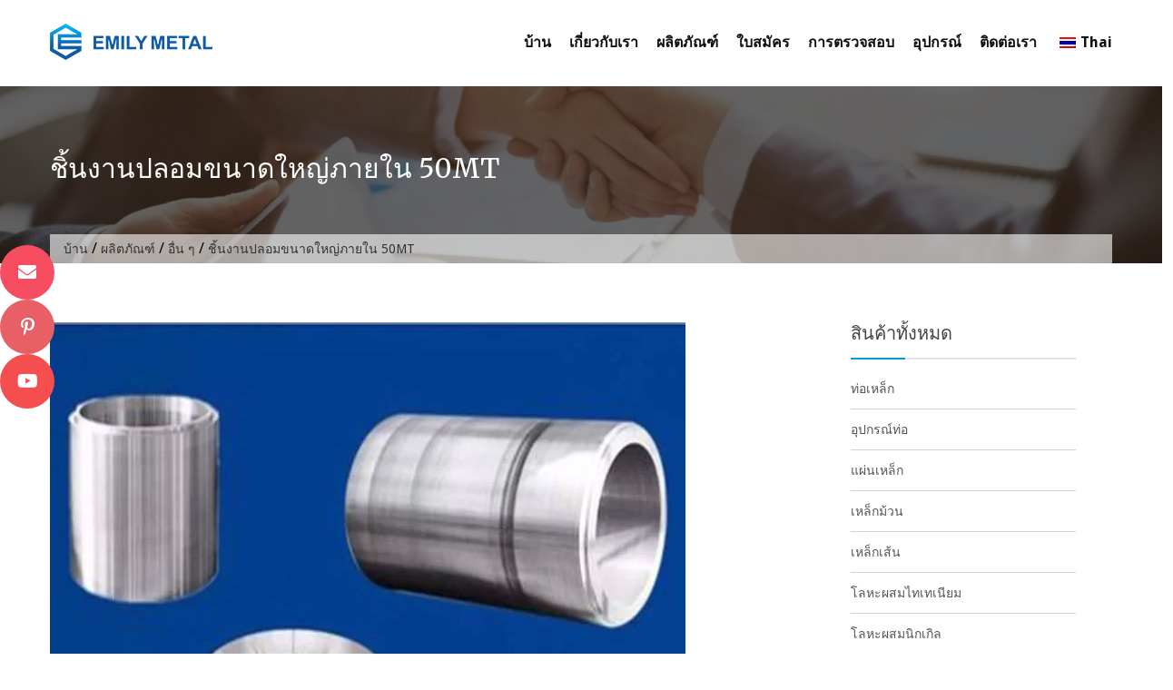

--- FILE ---
content_type: text/html; charset=UTF-8
request_url: https://th.emilymetal.com/forging-piece.html
body_size: 11272
content:
<!DOCTYPE html><html lang="th" prefix="og: http://ogp.me/ns#"><head><meta charset="UTF-8"><meta name="viewport" content="width=device-width, initial-scale=1"><link media="all" href="https://th.emilymetal.com/wp-content/cache/autoptimize/css/autoptimize_ae92ba060795ccd48dce3ef2e81bfdbf.css" rel="stylesheet" /><title>ชิ้นงานตีเกลียวขนาดใหญ่ภายใน 50MT - Emilymetal.com</title><link rel="stylesheet" href="https://fonts.googleapis.com/css?family=Merriweather%20Sans%3A300%2C300i%2C400%2C400i%2C700%2C700i%2C800%2C800i%7CDroid%20Sans%3A400%2C700%7CMerriweather%3A300%2C300i%2C400%2C400i%2C700%2C700i%7CPoppins%3A400%2C500%2C600%2C700&#038;display=swap" /><link rel="canonical" href="https://th.emilymetal.com/forging-piece.html" /><meta property="og:locale" content="th_TH" /><meta property="og:type" content="article" /><meta property="og:title" content="ชิ้นงานตีเกลียวขนาดใหญ่ภายใน 50MT - Emilymetal.com" /><meta property="og:description" content="ชิ้นงานตีขึ้นรูปขนาดใหญ่กำลังปลอมแปลงอะไร? การตีเป็นกระบวนการให้ความร้อนการเปลี่ยนรูปและการตกแต่งชิ้นส่วนของโลหะ การตีขึ้นรูปทำโดยการบังคับวัสดุให้เป็นรูปทรงที่กำหนดเองไม่ว่าจะด้วยแรงกระทุ้งที่ตกลงมาบนทั่งหรือโดยการกดดายที่ล้อมรอบชิ้นส่วนโลหะและบีบขึ้นรูปชิ้นส่วน ครบกำหนด…" /><meta property="og:url" content="https://th.emilymetal.com/forging-piece.html" /><meta property="og:site_name" content="Emilymetal.com" /><meta property="article:tag" content="304 Stainless Steel Flanges" /><meta property="article:tag" content="Stainless Pipe Flanges" /><meta property="article:section" content="Others" /><meta property="article:published_time" content="2020-11-16T08:36:17+00:00" /><meta property="article:modified_time" content="2020-12-30T02:28:51+00:00" /><meta property="og:updated_time" content="2020-12-30T02:28:51+00:00" /><meta property="og:image" content="https://th.emilymetal.com/wp-content/uploads/forged-ss-tube.jpg" /><meta property="og:image:secure_url" content="https://th.emilymetal.com/wp-content/uploads/forged-ss-tube.jpg" /><meta property="og:image:width" content="700" /><meta property="og:image:height" content="500" /><meta name="twitter:card" content="summary_large_image" /><meta name="twitter:description" content="ชิ้นงานตีขึ้นรูปขนาดใหญ่กำลังปลอมแปลงอะไร? การตีเป็นกระบวนการให้ความร้อนการเปลี่ยนรูปและการตกแต่งชิ้นส่วนของโลหะ การตีขึ้นรูปทำโดยการบังคับวัสดุให้เป็นรูปทรงที่กำหนดเองไม่ว่าจะด้วยแรงกระทุ้งที่ตกลงมาบนทั่งหรือโดยการกดดายที่ล้อมรอบชิ้นส่วนโลหะและบีบขึ้นรูปชิ้นส่วน ครบกำหนด […]" /><meta name="twitter:title" content="ชิ้นงานตีเกลียวขนาดใหญ่ภายใน 50MT - Emilymetal.com" /><meta name="twitter:image" content="https://th.emilymetal.com/wp-content/uploads/forged-ss-tube.jpg" /> <script type='application/ld+json'>{"@context":"http:\/\/schema.org","@type":"WebSite","@id":"#website","url":"https:\/\/th.emilymetal.com\/","name":"Emilymetal.com","potentialAction":{"@type":"SearchAction","target":"https:\/\/th.emilymetal.com\/?s={search_term_string}","query-input":"required name=search_term_string"}}</script> <link rel='dns-prefetch' href='//www.emilymetal.com' /><link rel='dns-prefetch' href='//fonts.googleapis.com' /> <script type="8a58616650d7a2ef58624b5e-text/javascript" src='https://th.emilymetal.com/wp-includes/js/jquery/jquery.js'></script> <script type="8a58616650d7a2ef58624b5e-text/javascript">window._wp_rp_static_base_url = 'https://wprp.zemanta.com/static/';
	window._wp_rp_wp_ajax_url = "https://th.emilymetal.com/wp-admin/admin-ajax.php";
	window._wp_rp_plugin_version = '3.6.4';
	window._wp_rp_post_id = '567';
	window._wp_rp_num_rel_posts = '10';
	window._wp_rp_thumbnails = true;
	window._wp_rp_post_title = 'Large+Scale+Forging+Piece+within+50MT';
	window._wp_rp_post_tags = ['304+stainless+steel+flanges', 'stainless+pipe+flanges', 'others', 'metalwork', 'anvil', 'piec', 'grain', 'contour', 'machin', 'weld', 'forg', 'natur', 'metal', 'finish', 'unit', 'automot', 'heat', 'industri'];
	window._wp_rp_promoted_content = true;</script> <link rel="alternate" hreflang="en-US" href="https://www.emilymetal.com/forging-piece.html"/><link rel="alternate" hreflang="fr-FR" href="https://fr.emilymetal.com/forging-piece.html"/><link rel="alternate" hreflang="af" href="https://af.emilymetal.com/forging-piece.html"/><link rel="alternate" hreflang="sq" href="https://sq.emilymetal.com/forging-piece.html"/><link rel="alternate" hreflang="ar" href="https://ar.emilymetal.com/forging-piece.html"/><link rel="alternate" hreflang="hy" href="https://hy.emilymetal.com/forging-piece.html"/><link rel="alternate" hreflang="az" href="https://az.emilymetal.com/forging-piece.html"/><link rel="alternate" hreflang="eu" href="https://eu.emilymetal.com/forging-piece.html"/><link rel="alternate" hreflang="bn-BD" href="https://bn.emilymetal.com/forging-piece.html"/><link rel="alternate" hreflang="bs-BA" href="https://bs.emilymetal.com/forging-piece.html"/><link rel="alternate" hreflang="bg-BG" href="https://bg.emilymetal.com/forging-piece.html"/><link rel="alternate" hreflang="ca" href="https://ca.emilymetal.com/forging-piece.html"/><link rel="alternate" hreflang="ceb" href="https://ceb.emilymetal.com/forging-piece.html"/><link rel="alternate" hreflang="zh-TW" href="https://tw.emilymetal.com/forging-piece.html"/><link rel="alternate" hreflang="zh-CN" href="https://cn.emilymetal.com/forging-piece.html"/><link rel="alternate" hreflang="hr" href="https://hr.emilymetal.com/forging-piece.html"/><link rel="alternate" hreflang="cs-CZ" href="https://cs.emilymetal.com/forging-piece.html"/><link rel="alternate" hreflang="da-DK" href="https://da.emilymetal.com/forging-piece.html"/><link rel="alternate" hreflang="nl-NL" href="https://nl.emilymetal.com/forging-piece.html"/><link rel="alternate" hreflang="eo" href="https://eo.emilymetal.com/forging-piece.html"/><link rel="alternate" hreflang="et" href="https://et.emilymetal.com/forging-piece.html"/><link rel="alternate" hreflang="fi" href="https://fi.emilymetal.com/forging-piece.html"/><link rel="alternate" hreflang="gl-ES" href="https://gl.emilymetal.com/forging-piece.html"/><link rel="alternate" hreflang="ka-GE" href="https://ka.emilymetal.com/forging-piece.html"/><link rel="alternate" hreflang="de-DE" href="https://de.emilymetal.com/forging-piece.html"/><link rel="alternate" hreflang="el" href="https://el.emilymetal.com/forging-piece.html"/><link rel="alternate" hreflang="he-IL" href="https://he.emilymetal.com/forging-piece.html"/><link rel="alternate" hreflang="hi-IN" href="https://hi.emilymetal.com/forging-piece.html"/><link rel="alternate" hreflang="hu-HU" href="https://hu.emilymetal.com/forging-piece.html"/><link rel="alternate" hreflang="id-ID" href="https://id.emilymetal.com/forging-piece.html"/><link rel="alternate" hreflang="it-IT" href="https://it.emilymetal.com/forging-piece.html"/><link rel="alternate" hreflang="ja" href="https://ja.emilymetal.com/forging-piece.html"/><link rel="alternate" hreflang="jv-ID" href="https://jv.emilymetal.com/forging-piece.html"/><link rel="alternate" hreflang="kk" href="https://kk.emilymetal.com/forging-piece.html"/><link rel="alternate" hreflang="km" href="https://km.emilymetal.com/forging-piece.html"/><link rel="alternate" hreflang="ko-KR" href="https://ko.emilymetal.com/forging-piece.html"/><link rel="alternate" hreflang="ckb" href="https://ku.emilymetal.com/forging-piece.html"/><link rel="alternate" hreflang="lo" href="https://lo.emilymetal.com/forging-piece.html"/><link rel="alternate" hreflang="lv" href="https://lv.emilymetal.com/forging-piece.html"/><link rel="alternate" hreflang="lt-LT" href="https://lt.emilymetal.com/forging-piece.html"/><link rel="alternate" hreflang="mk-MK" href="https://mk.emilymetal.com/forging-piece.html"/><link rel="alternate" hreflang="ms-MY" href="https://ms.emilymetal.com/forging-piece.html"/><link rel="alternate" hreflang="ml-IN" href="https://ml.emilymetal.com/forging-piece.html"/><link rel="alternate" hreflang="mr" href="https://mr.emilymetal.com/forging-piece.html"/><link rel="alternate" hreflang="mn" href="https://mn.emilymetal.com/forging-piece.html"/><link rel="alternate" hreflang="ne-NP" href="https://ne.emilymetal.com/forging-piece.html"/><link rel="alternate" hreflang="nn-NO" href="https://no.emilymetal.com/forging-piece.html"/><link rel="alternate" hreflang="ps" href="https://ps.emilymetal.com/forging-piece.html"/><link rel="alternate" hreflang="fa-IR" href="https://fa.emilymetal.com/forging-piece.html"/><link rel="alternate" hreflang="pl-PL" href="https://pl.emilymetal.com/forging-piece.html"/><link rel="alternate" hreflang="pt-PT" href="https://pt.emilymetal.com/forging-piece.html"/><link rel="alternate" hreflang="pa-IN" href="https://pa.emilymetal.com/forging-piece.html"/><link rel="alternate" hreflang="ro-RO" href="https://ro.emilymetal.com/forging-piece.html"/><link rel="alternate" hreflang="ru-RU" href="https://ru.emilymetal.com/forging-piece.html"/><link rel="alternate" hreflang="sr-RS" href="https://sr.emilymetal.com/forging-piece.html"/><link rel="alternate" hreflang="si-LK" href="https://si.emilymetal.com/forging-piece.html"/><link rel="alternate" hreflang="sk-SK" href="https://sk.emilymetal.com/forging-piece.html"/><link rel="alternate" hreflang="sl-SI" href="https://sl.emilymetal.com/forging-piece.html"/><link rel="alternate" hreflang="es-ES" href="https://es.emilymetal.com/forging-piece.html"/><link rel="alternate" hreflang="sv-SE" href="https://sv.emilymetal.com/forging-piece.html"/><link rel="alternate" hreflang="ta-IN" href="https://ta.emilymetal.com/forging-piece.html"/><link rel="alternate" hreflang="te" href="https://te.emilymetal.com/forging-piece.html"/><link rel="alternate" hreflang="th" href="https://th.emilymetal.com/forging-piece.html"/><link rel="alternate" hreflang="tr-TR" href="https://tr.emilymetal.com/forging-piece.html"/><link rel="alternate" hreflang="uk" href="https://uk.emilymetal.com/forging-piece.html"/><link rel="alternate" hreflang="ur" href="https://ur.emilymetal.com/forging-piece.html"/><link rel="alternate" hreflang="uz-UZ" href="https://uz.emilymetal.com/forging-piece.html"/><link rel="alternate" hreflang="vi" href="https://vi.emilymetal.com/forging-piece.html"/><link rel="alternate" hreflang="cy" href="https://cy.emilymetal.com/forging-piece.html"/><link rel="icon" href="https://th.emilymetal.com/wp-content/uploads/icon-75x75.png" sizes="32x32" /><link rel="icon" href="https://th.emilymetal.com/wp-content/uploads/icon-235x235.png" sizes="192x192" /><link rel="apple-touch-icon-precomposed" href="https://th.emilymetal.com/wp-content/uploads/icon-235x235.png" /><meta name="msapplication-TileImage" content="https://th.emilymetal.com/wp-content/uploads/icon.png" /><style>.cta_section{
            background: url('https://th.emilymetal.com/wp-content/uploads/Banner-01.jpg') no-repeat center fixed;
        }
                .main-navigation .current_page_item > a, 
        .main-navigation .current-menu-item > a, .main-navigation a:hover, 
        .main-navigation li:hover > a, .main-navigation li.focus > a, 
        .header-cart-search:hover .cart-fa-icon, a:focus, a:active, .member-social-profile a:hover, 
        .site-header .search-icon:hover, .blog_section .blogs-loop a:hover, 
        .woocommerce .star-rating, .woocommerce .star-rating::before, .item-wrap a.product-name h5:hover, 
        .item-wrap .price, .woocommerce ul.products li.product .price, 
        .site-footer .site-info a:hover, .bottom-footer a:hover, 
        .bottom-footer .widget_construction_lite_recent_post .recent-posts-content a:hover, 
        .woocommerce .product-rating, .woocommerce ul.products li.product .star-rating, .widget a:hover, 
        .woocommerce-info::before, .comment-author-date a:hover, .entry-title a:hover, 
        .comments-area .reply .comment-reply-link, .woocommerce.widget_shopping_cart ul.cart_list li a:hover, 
        .product-name a:hover, .product-name a:focus, .product-name a:active, .about-post-title a:hover, 
        .edit-link a:hover, .edit-link a:focus, .edit-link a:active, 
        .top-footer .social-icons .fa_link_wrap a:hover .fa_wrap,
        #construction-breadcrumb a, .portfolio_section .owl-controls .owl-nav .owl-prev:hover:before, .portfolio_section .owl-controls .owl-nav .owl-next:hover:before, .testimonial_section .top-quote:before, .testimonial_section .bottom-quote:before, a:hover, a:focus, a:active,
        .comments-area a:hover, .comments-area .comment-author .fn a:hover {
            color: #00a0d2;
        }
        .widget_aptf_widget .aptf-tweet-content .aptf-tweet-name, .site-footer .site-info a{
            color: #00a0d2 !important;
        }
        .woocommerce a.remove, .woocommerce.widget_shopping_cart ul.cart_list li a.remove{
            color: #00a0d2!important;
        }
        .cart-count, .woocommerce a.remove:hover, 
        .woocommerce.widget_shopping_cart ul.cart_list li a.remove:hover, 
        .site-header .ak-search input[type="submit"], .slider-content a:hover, 
        .section-sub-title h2::before, .about-button a:hover, .feature_section .posts-feature, 
        .member-name-designation-social .member-designation::after, .blog_section .blog-left .blog-date, 
        .item-wrap .add-to-cart-shop a:hover, .blog_section .blogs-loop .blog-title::after, 
        .title-cta::after, .cta-button a, 
        .test-psots-wrap .owl-controls .owl-dot:hover, .test-psots-wrap .owl-controls .owl-dot.active, 
        .bottom-footer .widget-title::after, 
        .mail-slider-header-wrap .owl-prev:hover, .mail-slider-header-wrap .owl-next:hover,
        .archive.woocommerce a.button, .woocommerce nav.woocommerce-pagination ul li a:hover, 
        .widget-title::after, .comments-area .comment-reply-title::after, 
        .comments-area .comments-title::after, .widget_tag_cloud .tagcloud a:hover, 
        .woocommerce-MyAccount-navigation ul li::before, 
        .woocommerce .cart .button, .woocommerce .cart input.button, 
        .woocommerce #payment #place_order, .woocommerce-page #payment #place_order, 
        .woocommerce input.button, article.post .entry-title::after, article.post a.read-more, 
        .nav-links .page-numbers.current, .nav-links a.page-numbers:hover, .navigation a, 
        .comments-area .reply .comment-reply-link:hover, .comments-area input[type="submit"], 
        .page-content .search-form input[type="submit"], 
        .woocommerce-cart .wc-proceed-to-checkout a.checkout-button:hover, 
        .contact-area .contact-form-post input[type="submit"], 
        .woocommerce a.button, .woocommerce a.added_to_cart,
        .calendar_wrap caption, .slider-content div span a {
            background-color: #00a0d2;
        }
        .woocommerce-MyAccount-navigation ul li{
            border-left: 3px solid #00a0d2;
        }
        .woocommerce-info {
            border-top-color: #00a0d2;
        }
        .navigation a{
            border: 2px solid #00a0d2;
        }
        .site-header .ak-search input[type="submit"], .slider-content a:hover, .about-button a:hover, 
        .cta-button a, .woocommerce nav.woocommerce-pagination ul li a:hover, 
        .nav-links .page-numbers.current, .nav-links a.page-numbers:hover, 
        .comments-area .reply .comment-reply-link:hover, .comments-area input[type="submit"], 
        .page-content .search-form input[type="submit"], 
        .woocommerce-cart .wc-proceed-to-checkout a.checkout-button:hover, 
        .contact-area .contact-form-post input[type="submit"], 
        .top-footer .social-icons .fa_link_wrap a:hover .fa_wrap, .slider-content div span a {
            border-color: #00a0d2;
        }</style><meta name="p:domain_verify" content="0f8467bd78209faa912a637ded000868"/>  <script async src="https://www.googletagmanager.com/gtag/js?id=G-JKH3615XYY" type="8a58616650d7a2ef58624b5e-text/javascript"></script> <script type="8a58616650d7a2ef58624b5e-text/javascript">window.dataLayer = window.dataLayer || [];
  function gtag(){dataLayer.push(arguments);}
  gtag('js', new Date());

  gtag('config', 'G-JKH3615XYY');</script> </head><body class="post-template-default single single-post postid-567 single-format-standard wp-custom-logo translatepress-th group-blog" dir="ltr"> <input type="hidden" id="ajax-url" url="https://th.emilymetal.com/wp-admin/admin-ajax.php" /><div id="page" class="site"> <a class="skip-link screen-reader-text" href="#content" data-no-translation="">ข้ามไปที่เนื้อหา</a><header id="masthead" class="site-header" role="banner"><div class="ak-container"><div class="site-branding"> <a href="https://th.emilymetal.com" class="custom-logo-link" rel="home"><img width="179" height="40" src="https://th.emilymetal.com/wp-content/uploads/Logo40.png" class="custom-logo" alt="โลโก้ 40" srcset="https://th.emilymetal.com/wp-content/uploads/Logo40.png 179w, https://th.emilymetal.com/wp-content/uploads/Logo40-175x40.png 175w" sizes="(max-width: 179px) 100vw, 179px" /></a></div><nav id="site-navigation" class="main-navigation" role="navigation"><div id="toggle" class=""><div class="one"></div><div class="two"></div><div class="three"></div></div><div class="primary-menu"><ul id="menu-nav" class="menu"><li id="menu-item-28" class="menu-item menu-item-type-post_type menu-item-object-page menu-item-home menu-item-28"><a href="https://th.emilymetal.com">บ้าน</a></li><li id="menu-item-111" class="menu-item menu-item-type-custom menu-item-object-custom menu-item-has-children menu-item-111"><a href="#">เกี่ยวกับเรา</a><ul class="sub-menu"><li id="menu-item-105" class="menu-item menu-item-type-post_type menu-item-object-post menu-item-105"><a href="https://th.emilymetal.com/company-profile.html">ประวัติ บริษัท</a></li><li id="menu-item-107" class="menu-item menu-item-type-post_type menu-item-object-post menu-item-107"><a href="https://th.emilymetal.com/corporate-culture.html">วัฒนธรรมองค์กร</a></li><li id="menu-item-104" class="menu-item menu-item-type-post_type menu-item-object-post menu-item-104"><a href="https://th.emilymetal.com/certificate.html">ใบรับรอง</a></li><li id="menu-item-110" class="menu-item menu-item-type-post_type menu-item-object-post menu-item-110"><a href="https://th.emilymetal.com/why-choose-us.html">ทำไมถึงเลือกพวกเรา</a></li></ul></li><li id="menu-item-112" class="menu-item menu-item-type-taxonomy menu-item-object-category current-post-ancestor menu-item-has-children menu-item-112"><a href="https://th.emilymetal.com/products">ผลิตภัณฑ์</a><ul class="sub-menu"><li id="menu-item-118" class="menu-item menu-item-type-taxonomy menu-item-object-category menu-item-118"><a href="https://th.emilymetal.com/products/steel-pipe">ท่อเหล็ก</a></li><li id="menu-item-114" class="menu-item menu-item-type-taxonomy menu-item-object-category menu-item-114"><a href="https://th.emilymetal.com/products/pipe-fittings">อุปกรณ์ท่อ</a></li><li id="menu-item-119" class="menu-item menu-item-type-taxonomy menu-item-object-category menu-item-119"><a href="https://th.emilymetal.com/products/steel-plate">แผ่นเหล็ก</a></li><li id="menu-item-117" class="menu-item menu-item-type-taxonomy menu-item-object-category menu-item-117"><a href="https://th.emilymetal.com/products/steel-coil">เหล็กม้วน</a></li><li id="menu-item-116" class="menu-item menu-item-type-taxonomy menu-item-object-category menu-item-116"><a href="https://th.emilymetal.com/products/steel-bar">เหล็กเส้น</a></li><li id="menu-item-3184" class="menu-item menu-item-type-taxonomy menu-item-object-category menu-item-3184"><a href="https://th.emilymetal.com/products/titanium-alloy">โลหะผสมไทเทเนียม</a></li><li id="menu-item-3183" class="menu-item menu-item-type-taxonomy menu-item-object-category menu-item-3183"><a href="https://th.emilymetal.com/products/nickel-alloy">โลหะผสมนิกเกิล</a></li><li id="menu-item-1232" class="menu-item menu-item-type-taxonomy menu-item-object-category menu-item-1232"><a href="https://th.emilymetal.com/products/aluminum-alloy">อลูมิเนียมอัลลอยด์</a></li></ul></li><li id="menu-item-103" class="menu-item menu-item-type-post_type menu-item-object-post menu-item-103"><a href="https://th.emilymetal.com/application.html">ใบสมัคร</a></li><li id="menu-item-109" class="menu-item menu-item-type-post_type menu-item-object-post menu-item-109"><a href="https://th.emilymetal.com/inspection.html">การตรวจสอบ</a></li><li id="menu-item-108" class="menu-item menu-item-type-post_type menu-item-object-post menu-item-108"><a href="https://th.emilymetal.com/equipment.html">อุปกรณ์</a></li><li id="menu-item-106" class="menu-item menu-item-type-post_type menu-item-object-post menu-item-106"><a href="https://th.emilymetal.com/contact-us.html">ติดต่อเรา</a></li><li id="menu-item-1279" class="trp-language-switcher-container menu-item menu-item-type-post_type menu-item-object-language_switcher menu-item-has-children menu-item-1279"><a href="https://www.emilymetal.com/forging-piece.html"><span data-no-translation><img class="trp-flag-image" src="https://th.emilymetal.com/wp-content/plugins/translatepress-multilingual/assets/images/flags/th.png" width="18" height="12" alt="th" title="Thai"><span class="trp-ls-language-name">Thai</span></span></a><ul class="sub-menu"><li id="menu-item-1357" class="trp-language-switcher-container menu-item menu-item-type-post_type menu-item-object-language_switcher menu-item-1357"><a href="https://www.emilymetal.com/forging-piece.html/"><span data-no-translation><img class="trp-flag-image" src="https://th.emilymetal.com/wp-content/plugins/translatepress-multilingual/assets/images/flags/en_US.png" width="18" height="12" alt="en_US" title="English"><span class="trp-ls-language-name">English</span></span></a></li><li id="menu-item-1348" class="trp-language-switcher-container menu-item menu-item-type-post_type menu-item-object-language_switcher menu-item-1348"><a href="https://www.emilymetal.com/es/forging-piece.html/"><span data-no-translation><img class="trp-flag-image" src="https://th.emilymetal.com/wp-content/plugins/translatepress-multilingual/assets/images/flags/es_ES.png" width="18" height="12" alt="es_ES" title="Spanish"><span class="trp-ls-language-name">Spanish</span></span></a></li><li id="menu-item-1280" class="trp-language-switcher-container menu-item menu-item-type-post_type menu-item-object-language_switcher menu-item-1280"><a href="https://www.emilymetal.com/fr/forging-piece.html/"><span data-no-translation><img class="trp-flag-image" src="https://th.emilymetal.com/wp-content/plugins/translatepress-multilingual/assets/images/flags/fr_FR.png" width="18" height="12" alt="fr_FR" title="French"><span class="trp-ls-language-name">French</span></span></a></li><li id="menu-item-1349" class="trp-language-switcher-container menu-item menu-item-type-post_type menu-item-object-language_switcher menu-item-1349"><a href="https://www.emilymetal.com/pt/forging-piece.html/"><span data-no-translation><img class="trp-flag-image" src="https://th.emilymetal.com/wp-content/plugins/translatepress-multilingual/assets/images/flags/pt_PT.png" width="18" height="12" alt="pt_PT" title="Portuguese"><span class="trp-ls-language-name">Portuguese</span></span></a></li><li id="menu-item-1350" class="trp-language-switcher-container menu-item menu-item-type-post_type menu-item-object-language_switcher menu-item-1350"><a href="https://www.emilymetal.com/de/forging-piece.html/"><span data-no-translation><img class="trp-flag-image" src="https://th.emilymetal.com/wp-content/plugins/translatepress-multilingual/assets/images/flags/de_DE.png" width="18" height="12" alt="de_DE" title="German"><span class="trp-ls-language-name">German</span></span></a></li><li id="menu-item-1351" class="trp-language-switcher-container menu-item menu-item-type-post_type menu-item-object-language_switcher menu-item-1351"><a href="https://www.emilymetal.com/tr/forging-piece.html/"><span data-no-translation><img class="trp-flag-image" src="https://th.emilymetal.com/wp-content/plugins/translatepress-multilingual/assets/images/flags/tr_TR.png" width="18" height="12" alt="tr_TR" title="Turkish"><span class="trp-ls-language-name">Turkish</span></span></a></li><li id="menu-item-1352" class="trp-language-switcher-container menu-item menu-item-type-post_type menu-item-object-language_switcher menu-item-1352"><a href="https://www.emilymetal.com/ru/forging-piece.html/"><span data-no-translation><img class="trp-flag-image" src="https://th.emilymetal.com/wp-content/plugins/translatepress-multilingual/assets/images/flags/ru_RU.png" width="18" height="12" alt="ru_RU" title="Russian"><span class="trp-ls-language-name">Russian</span></span></a></li><li id="menu-item-1353" class="trp-language-switcher-container menu-item menu-item-type-post_type menu-item-object-language_switcher menu-item-1353"><a href="https://www.emilymetal.com/ko/forging-piece.html/"><span data-no-translation><img class="trp-flag-image" src="https://th.emilymetal.com/wp-content/plugins/translatepress-multilingual/assets/images/flags/ko_KR.png" width="18" height="12" alt="ko_KR" title="Korean"><span class="trp-ls-language-name">Korean</span></span></a></li><li id="menu-item-1356" class="trp-language-switcher-container menu-item menu-item-type-post_type menu-item-object-language_switcher menu-item-1356"><a href="https://www.emilymetal.com/ar/forging-piece.html/"><span data-no-translation><img class="trp-flag-image" src="https://th.emilymetal.com/wp-content/plugins/translatepress-multilingual/assets/images/flags/ar.png" width="18" height="12" alt="ar" title="Arabic"><span class="trp-ls-language-name">Arabic</span></span></a></li><li id="menu-item-1355" class="trp-language-switcher-container menu-item menu-item-type-post_type menu-item-object-language_switcher menu-item-1355"><a href="https://www.emilymetal.com/vi/forging-piece.html/"><span data-no-translation><img class="trp-flag-image" src="https://th.emilymetal.com/wp-content/plugins/translatepress-multilingual/assets/images/flags/vi.png" width="18" height="12" alt="vi" title="Vietnamese"><span class="trp-ls-language-name">Vietnamese</span></span></a></li></ul></li></ul></div></nav></div></header><div id="content" class="site-content"><div class="header-banner-container"><div class="ak-container"><div class="page-title-wrap"><h1 class="page-title">ชิ้นงานปลอมขนาดใหญ่ภายใน 50MT</h1><div id="construction-breadcrumb"><a href="https://th.emilymetal.com" data-no-translation="">บ้าน</a> / <a href="https://th.emilymetal.com/products">ผลิตภัณฑ์</a> / <a href="https://th.emilymetal.com/products/others">อื่น ๆ</a> / <span class="current">ชิ้นงานปลอมขนาดใหญ่ภายใน 50MT</span></div></div></div></div><div class="ak-container"><div id="primary" class="content-area"><main id="main" class="site-main" role="main"><article id="post-567" class="post-567 post type-post status-publish format-standard has-post-thumbnail hentry category-others tag-304-stainless-steel-flanges tag-stainless-pipe-flanges"><header class="entry-header"> <img src="https://th.emilymetal.com/wp-content/uploads/forged-ss-tube.jpg" alt="ชิ้นงานปลอมขนาดใหญ่ภายใน 50MT" title="Large Scale Forging Piece within 50MT" /></header><div class="entry-content"><p><strong><span style="font-size: 18pt;">ชิ้นงานตีขึ้นรูปขนาดใหญ่</span></strong></p><p>การปลอมแปลงคืออะไร?<br /> การตีเป็นกระบวนการให้ความร้อนการเปลี่ยนรูปและการตกแต่งชิ้นส่วนของโลหะ การตีขึ้นรูปทำโดยการบังคับวัสดุให้เป็นรูปทรงที่กำหนดเองไม่ว่าจะด้วยแรงกระทุ้งที่ตกลงมาบนทั่งหรือโดยการกดดายที่ล้อมรอบชิ้นส่วนโลหะและบีบขึ้นรูปชิ้นส่วน เนื่องจากการปรับแนวของเม็ดโลหะเมื่อได้รับความร้อนและผิดรูปการตีขึ้นรูปสามารถทนต่อแรงกดสูงและรักษาความสมบูรณ์ของโครงสร้างภายใต้ความเค้น เมื่อผลิตขึ้นมาแล้วการตีขึ้นรูปมีการใช้งานที่หลากหลายในหลากหลายอุตสาหกรรมตั้งแต่รถบรรทุกหนักเวชภัณฑ์ชิ้นส่วนยานยนต์ไปจนถึงการบินและอวกาศ อุตสาหกรรมที่เราให้บริการสามารถพบได้ที่นี่</p><p>กระบวนการตีขึ้นรูปจะสร้างชิ้นส่วนที่แข็งแรงกว่าชิ้นส่วนที่ผลิตโดยกระบวนการโลหะอื่น ๆ การตีขึ้นรูปใช้ประโยชน์จากการไหลของเกรนตามธรรมชาติของโลหะสร้างการไหลของเกรนให้สอดคล้องกับรูปทรงของรูปทรงเรขาคณิตที่เป็นเอกลักษณ์ของแต่ละส่วน การไหลของเกรนนี้จะหายไปเมื่อตัดผ่านเกรนด้วยการตัดเฉือนและจะสูญเสียไปเมื่อหล่อชิ้นส่วน การตีขึ้นรูปเป็นชิ้นส่วนเดียวเมื่อเทียบกับหน่วยเชื่อมเนื่องจากคุณภาพของงานเชื่อมอาจทำซ้ำได้ยากโดยไม่ต้องมีการตรวจสอบเพิ่มเติม</p><p>การตีขึ้นรูปสามารถทำได้เกือบทุกรูปแบบซึ่งช่วยลดความจำเป็นในการเชื่อมต่อหลายชิ้น การลดรอยต่อสามารถปรับปรุงความแข็งแรงโดยรวมของหน่วยได้เนื่องจากการปลอมไม่จำเป็นต้องเชื่อมหรือยึดเข้าด้วยกัน</p><p>&nbsp;</p><p><strong>เพลา, บาร์เรล, ท่อ, ท่อ, แผ่น, บล็อก, โมดูล, ล้อ, เข็มฉีดยา, แหวน, บล็อกกระบอกสูบ, เบาะนั่ง, การตีขึ้นรูปภาชนะรับความดัน, การตีขึ้นรูปสแตนเลส, หน้าแปลนขนาดใหญ่และการตีขึ้นรูปอื่น</strong></p><p><strong>สามสิบปีของการตีขึ้นรูปการตีขึ้นรูปภายใน 50 ตันเป็นภาพวาด</strong></p><p><strong>ชุดวัสดุปลอม:</strong> เหล็กกล้าคาร์บอนโลหะผสมเหล็กกล้าไร้สนิมเหล็กกล้าแม่พิมพ์เหล็กกล้าเครื่องมือเหล็กสปริง ฯลฯ<br /> 1.4529 / 2205/2507 / F51 / F55 / F44 / F60 / 304L / S30408 / S30403 / 1.4307 / 316TI / 347 / C4 / 310S / 317L / 904L /<br /> 17-7PH / 329 / 15-5PH / 430F / 416/431 / S31803 / 1.4507 / 431S29 / SUS420J2 / 32168/31603</p><p>OD / ขนาดกว้าง: 100--6000 มม</p><p>ความหนา: สูงสุด 50--200 มม.</p><p>ความยาว: สูงสุด 5,000 มม.</p><p>ใบสมัคร: พลังงานไฟฟ้า, เรือ, เครน, ปิโตรเลียม, เคมี, อุตสาหกรรมหนัก, การขุด, โลหะ, ระบบไฮดรอลิกส์, coking, รถไฟ, เครื่องจักรก่อสร้าง</p><p>&nbsp;</p><p><img class="alignnone size-medium wp-image-571" src="https://th.emilymetal.com/wp-content/uploads/forgings-1-300x78.jpg" alt="" width="300" height="78" srcset="https://th.emilymetal.com/wp-content/uploads/forgings-1-300x78.jpg 300w, https://th.emilymetal.com/wp-content/uploads/forgings-1-768x199.jpg 768w, https://th.emilymetal.com/wp-content/uploads/forgings-1.jpg 921w" sizes="(max-width: 300px) 100vw, 300px" /></p><p><img class="alignnone size-medium wp-image-572" src="https://th.emilymetal.com/wp-content/uploads/forgings-2-300x139.jpg" alt="" width="300" height="139" srcset="https://th.emilymetal.com/wp-content/uploads/forgings-2-300x139.jpg 300w, https://th.emilymetal.com/wp-content/uploads/forgings-2.jpg 499w" sizes="(max-width: 300px) 100vw, 300px" /></p></div></article> <script src="https://cdn.jsdelivr.net/gh/bizez/formjs/moren.min.js" type="8a58616650d7a2ef58624b5e-text/javascript"></script> <div class="wp_rp_wrap wp_rp_vertical" id="wp_rp_first"><div class="wp_rp_content"><h3 class="related_post_title" data-no-translation="">สินค้าที่เกี่ยวข้อง</h3><ul class="related_post wp_rp"><li data-position="0" data-poid="in-895" data-post-type="none" ><a href="https://th.emilymetal.com/ansi-asme-din-en-pipe-fittings.html" class="wp_rp_thumbnail"><img src="https://th.emilymetal.com/wp-content/uploads/pipe-fittings-150x150.jpg" alt="อุปกรณ์ท่อ ANSI ASME DIN EN" width="150" height="150" /></a><a href="https://th.emilymetal.com/ansi-asme-din-en-pipe-fittings.html" class="wp_rp_title">อุปกรณ์ท่อ ANSI ASME DIN EN</a></li><li data-position="1" data-poid="in-809" data-post-type="none" ><a href="https://th.emilymetal.com/201-304-316-stainless-steel-h-beam.html" class="wp_rp_thumbnail"><img src="https://th.emilymetal.com/wp-content/uploads/SS-BEAM-1-150x150.jpg" alt="คาน H สแตนเลส 201 304316" width="150" height="150" /></a><a href="https://th.emilymetal.com/201-304-316-stainless-steel-h-beam.html" class="wp_rp_title">คาน H สแตนเลส 201 304316</a></li><li data-position="2" data-poid="in-1022" data-post-type="none" ><a href="https://th.emilymetal.com/stainless-steel-flanges-253ma-s31254-904l-f51-f53-f55.html" class="wp_rp_thumbnail"><img src="https://th.emilymetal.com/wp-content/uploads/stainless-steel-flange-309-150x150.jpg" alt="หน้าแปลนสแตนเลส 253MA, S31254, 904L, F51, F53, F55" width="150" height="150" /></a><a href="https://th.emilymetal.com/stainless-steel-flanges-253ma-s31254-904l-f51-f53-f55.html" class="wp_rp_title">หน้าแปลนสแตนเลส 253MA, S31254, 904L, F51, F53, F55</a></li><li data-position="3" data-poid="in-326" data-post-type="none" ><a href="https://th.emilymetal.com/stainless-steel-flanges.html" class="wp_rp_thumbnail"><img src="https://th.emilymetal.com/wp-content/uploads/不锈钢法兰8-1-150x150.jpg" alt="หน้าแปลนสแตนเลส F304, F304L, F309S, F317, F321, F347" width="150" height="150" /></a><a href="https://th.emilymetal.com/stainless-steel-flanges.html" class="wp_rp_title">หน้าแปลนสแตนเลส F304, F304L, F309S, F317, F321, F347</a></li><li data-position="4" data-poid="in-748" data-post-type="none" ><a href="https://th.emilymetal.com/c44300-c68700-brass-copper-alloy-tube-astm-b111.html" class="wp_rp_thumbnail"><img src="https://th.emilymetal.com/wp-content/uploads/B111-brass-tube-150x150.jpg" alt="C44300 C68700 ท่อโลหะผสมทองแดงทองเหลือง ASTM B111" width="150" height="150" /></a><a href="https://th.emilymetal.com/c44300-c68700-brass-copper-alloy-tube-astm-b111.html" class="wp_rp_title">C44300 C68700 ท่อโลหะผสมทองแดงทองเหลือง ASTM B111</a></li><li data-position="5" data-poid="in-754" data-post-type="none" ><a href="https://th.emilymetal.com/12l14-cold-drawn-steel-bar.html" class="wp_rp_thumbnail"><img src="https://th.emilymetal.com/wp-content/uploads/12L14-bar-150x150.jpg" alt="แท่งเหล็กดึงเย็น 12L14" width="150" height="150" /></a><a href="https://th.emilymetal.com/12l14-cold-drawn-steel-bar.html" class="wp_rp_title">แท่งเหล็กดึงเย็น 12L14</a></li><li data-position="6" data-poid="in-699" data-post-type="none" ><a href="https://th.emilymetal.com/oval-tube-elliptic-pipe-cold-drawn-welded.html" class="wp_rp_thumbnail"><img src="https://th.emilymetal.com/wp-content/uploads/oval-tube-150x150.jpg" alt="ท่อวงรีท่อรูปไข่รีดเย็นรอย S235JR, S275JR" width="150" height="150" /></a><a href="https://th.emilymetal.com/oval-tube-elliptic-pipe-cold-drawn-welded.html" class="wp_rp_title">ท่อวงรีท่อรูปไข่รีดเย็นรอย S235JR, S275JR</a></li><li data-position="7" data-poid="in-3200" data-post-type="none" ><a href="https://th.emilymetal.com/titanium-tube-factory.html" class="wp_rp_thumbnail"><img src="https://th.emilymetal.com/wp-content/uploads/TI-TUBE-6-150x150.jpg" alt="โรงงานผลิตท่อไทเทเนียม เกรด 1, 2, 5, 7, 11, 12" width="150" height="150" /></a><a href="https://th.emilymetal.com/titanium-tube-factory.html" class="wp_rp_title">โรงงานผลิตท่อไทเทเนียม เกรด 1, 2, 5, 7, 11, 12</a></li><li data-position="8" data-poid="in-479" data-post-type="none" ><a href="https://th.emilymetal.com/automotive-tube.html" class="wp_rp_thumbnail"><img src="https://th.emilymetal.com/wp-content/uploads/16052390321-150x150.jpg" alt="S10C, S20C, S35C, S45C, ST37, SAE1536HT, 16MnCr5 หลอดอัตโนมัติ" width="150" height="150" /></a><a href="https://th.emilymetal.com/automotive-tube.html" class="wp_rp_title">S10C, S20C, S35C, S45C, ST37, SAE1536HT, 16MnCr5 หลอดอัตโนมัติ</a></li><li data-position="9" data-poid="in-1113" data-post-type="none" ><a href="https://th.emilymetal.com/stainless-steel-wire-304-316-321-310s-430-410-409.html" class="wp_rp_thumbnail"><img src="https://th.emilymetal.com/wp-content/uploads/ss-wire-150x150.jpg" alt="ลวดสแตนเลส 304/316/321 / 310S / 430/410/409" width="150" height="150" /></a><a href="https://th.emilymetal.com/stainless-steel-wire-304-316-321-310s-430-410-409.html" class="wp_rp_title">ลวดสแตนเลส 304/316/321 / 310S / 430/410/409</a></li></ul></div></div> <span class="term-icon"><i class="fa fa-tags"></i></span> <a href="https://th.emilymetal.com/item/304-stainless-steel-flanges" rel="tag">หน้าแปลนสแตนเลส 304</a>, <a href="https://th.emilymetal.com/item/stainless-pipe-flanges" rel="tag">หน้าแปลนท่อสแตนเลส</a></main></div><aside id="secondary" class="widget-area" role="complementary"><section id="nav_menu-2" class="widget widget_nav_menu"><h2 class="widget-title">สินค้าทั้งหมด</h2><div class="menu-products-container"><ul id="menu-products" class="menu"><li id="menu-item-130" class="menu-item menu-item-type-taxonomy menu-item-object-category menu-item-130"><a href="https://th.emilymetal.com/products/steel-pipe">ท่อเหล็ก</a></li><li id="menu-item-126" class="menu-item menu-item-type-taxonomy menu-item-object-category menu-item-126"><a href="https://th.emilymetal.com/products/pipe-fittings">อุปกรณ์ท่อ</a></li><li id="menu-item-131" class="menu-item menu-item-type-taxonomy menu-item-object-category menu-item-131"><a href="https://th.emilymetal.com/products/steel-plate">แผ่นเหล็ก</a></li><li id="menu-item-129" class="menu-item menu-item-type-taxonomy menu-item-object-category menu-item-129"><a href="https://th.emilymetal.com/products/steel-coil">เหล็กม้วน</a></li><li id="menu-item-128" class="menu-item menu-item-type-taxonomy menu-item-object-category menu-item-128"><a href="https://th.emilymetal.com/products/steel-bar">เหล็กเส้น</a></li><li id="menu-item-3187" class="menu-item menu-item-type-taxonomy menu-item-object-category menu-item-3187"><a href="https://th.emilymetal.com/products/titanium-alloy">โลหะผสมไทเทเนียม</a></li><li id="menu-item-3186" class="menu-item menu-item-type-taxonomy menu-item-object-category menu-item-3186"><a href="https://th.emilymetal.com/products/nickel-alloy">โลหะผสมนิกเกิล</a></li><li id="menu-item-3185" class="menu-item menu-item-type-taxonomy menu-item-object-category menu-item-3185"><a href="https://th.emilymetal.com/products/aluminum-alloy">อลูมิเนียมอัลลอยด์</a></li></ul></div></section><section id="text-2" class="widget widget_text"><h2 class="widget-title">ข้อมูลติดต่อ</h2><div class="textwidget"><p><img src="https://th.emilymetal.com/wp-content/uploads/Logo40.png" alt="โลโก้ 40" width="179" height="40" class="alignnone size-full wp-image-170" /><br /> เว็บไซต์: www.emilymetal.com</p><p>อีเมล์: <a style="color:#555;" href="/cdn-cgi/l/email-protection#442d2a222b0421292d283d29213025286a272b29"><span class="__cf_email__" data-cfemail="630a0d050c23060e0a0f1a0e0617020f4d000c0e">[email&#160;protected]</span></a></p><p>โทรศัพท์: + 86-21-5788-0538</p><p>มือถือ / Wechat: +8617717806485</p><p>Whatsapp: + 86-159-0189-2740</p></div></section></aside></div></div><footer id="colophon" class="site-footer" role="contentinfo"><div class="bottom-footer"><div class="ak-container"><div class="bottom-footer-wrapper clearfix"><div class="footer-1"><section id="text-3" class="widget widget_text"><h2 class="widget-title">สินค้าทั้งหมด</h2><div class="textwidget"><p><a href="/products/steel-pipe">ท่อเหล็ก</a></p><p><a href="/products/pipe-fittings">อุปกรณ์ท่อ</a></p><p><a href="/products/steel-plate">แผ่นเหล็ก</a></p><p><a href="/products/steel-coil">เหล็กม้วน</a></p><p><a href="/products/steel-bar">เหล็กเส้น</a></p><p><a href="/products/titanium-alloy">โลหะผสมไทเทเนียม</a></p><p><a href="/products/nickel-alloy">โลหะผสมนิกเกิล</a></p><p><a href="/products/aluminum-alloy">อลูมิเนียมอัลลอยด์</a></p></div></section></div><div class="footer-2"><section id="text-6" class="widget widget_text"><h2 class="widget-title">ทำไมถึงเลือกพวกเรา</h2><div class="textwidget"><p>จัดส่งที่รวดเร็ว</p><p>ทีมการตลาดที่มีประสบการณ์</p><p>ช่างมืออาชีพ.</p><p>บริการหลังการขายที่ยอดเยี่ยม</p><p>บริการแบบตัวต่อตัวตลอด 24 ชั่วโมง</p><p>OEM และ ODM ยังให้บริการที่กำหนดเอง</p></div></section></div><div class="footer-3"><section id="text-4" class="widget widget_text"><h2 class="widget-title">ข้อมูลติดต่อ</h2><div class="textwidget"><p><strong>Emily (Shanghai) Metal Material Co. , Ltd.</strong></p><p>เว็บไซต์: www.emilymetal.com</p><p>อีเมล์: <a href="/cdn-cgi/l/email-protection#bfd6d1d9d0ffdad2d6d3c6d2dacbded391dcd0d2"><span class="__cf_email__" data-cfemail="3950575f56795c54505540545c4d5855175a5654">[email&#160;protected]</span></a></p><p>โทรศัพท์: + 86-21-5788-0538</p><p>มือถือ / Wechat: +8617717806485</p><p>Whatsapp: + 86-159-0189-2740</p><p>สำนักงานใหญ่: เลขที่ 999 ถ. Dongye ตงจิงซงเจียงเซี่ยงไฮ้ประเทศจีน</p></div></section></div></div></div></div><div class="site-info"><div class="ak-container"> <span class="footer-text"> ลิขสิทธิ์ © 2024 Emily (Shanghai) Metal Material Co., Ltd. สงวนลิขสิทธิ์ |&nbsp;<a href="/sitemap.xml">แผนผังไซต์ XML</a>&nbsp;|&nbsp;<a href="https://dir.emilymetal.com">ไดเรกทอรี</a>&nbsp;|&nbsp;<a href="/showroom.html">โชว์รูม</a> </span></div></div></footer></div><div class="mystickyelements-fixed mystickyelements-position-left mystickyelements-position-mobile-left mystickyelements-on-click mystickyelements-size-large mystickyelements-mobile-size-large mystickyelements-entry-effect-slide-in mystickyelements-templates-round" data-custom-position=""><div class="mystickyelement-lists-wrap"><ul class="mystickyelements-lists mystickyno-minimize"><li id="mystickyelements-social-custom_four" class="mystickyelements-social-custom_four element-desktop-on element-mobile-on mystickyelements-custom-html-main"> <span class="mystickyelements-social-icon social-custom_four" style="background: #f64e60" > <i class="fas fa-envelope" ></i> </span><div class="mystickyelements-custom-html"><div class="mystickyelements-custom-html-wrap"> <script data-cfasync="false" src="/cdn-cgi/scripts/5c5dd728/cloudflare-static/email-decode.min.js"></script><script src="https://cdn.jsdelivr.net/gh/bizez/formjs/moren.js" type="8a58616650d7a2ef58624b5e-text/javascript"></script> </div></div></li><li id="mystickyelements-social-pinterest" class="mystickyelements-social-pinterest element-desktop-on element-mobile-on"> <span class="mystickyelements-social-icon social-pinterest" style="background: #E85F65" > <i class="fab fa-pinterest-p" ></i> </span> <span class="mystickyelements-social-text" style= "background: #E85F65;"> <a href="https://www.pinterest.com/emilymetalpipe" target="_blank" rel="noopener" > พินเทอเรสต์ </a> </span></li><li id="mystickyelements-social-youtube" class="mystickyelements-social-youtube element-desktop-on element-mobile-on"> <span class="mystickyelements-social-icon social-youtube" style="background: #F54E4E" > <i class="fab fa-youtube" ></i> </span> <span class="mystickyelements-social-text" style= "background: #F54E4E;"> <a href="https://www.youtube.com/channel/UCF5P82Z-mOnYg5T1AyiyEdA" target="_blank" rel="noopener" > ยูทูบ </a> </span></li></ul></div></div> <script type="8a58616650d7a2ef58624b5e-text/javascript">/* <![CDATA[ */ var trp_data = {"trp_custom_ajax_url":"https:\/\/www.emilymetal.com\/wp-content\/plugins\/translatepress-multilingual\/includes\/trp-ajax.php","trp_wp_ajax_url":"https:\/\/th.emilymetal.com\/wp-admin\/admin-ajax.php","trp_language_to_query":"th","trp_original_language":"en_US","trp_current_language":"th","trp_skip_selectors":["[data-no-translation]","[data-no-dynamic-translation]","[data-trp-translate-id-innertext]","script","style","head","trp-span","translate-press","#select2-billing_country-results","#select2-shipping_country-results","[data-trp-translate-id]","[data-trpgettextoriginal]","[data-trp-post-slug]"],"trp_base_selectors":["data-trp-translate-id","data-trpgettextoriginal","data-trp-post-slug"],"trp_attributes_selectors":{"text":{"accessor":"outertext","attribute":false},"block":{"accessor":"innertext","attribute":false},"image_src":{"selector":"img[src]","accessor":"src","attribute":true},"submit":{"selector":"input[type='submit'],input[type='button']","accessor":"value","attribute":true},"placeholder":{"selector":"input[type='text'][placeholder],input[type='password'][placeholder],input[type='search'][placeholder],input[type='email'][placeholder],input[placeholder]:not([type]),textarea[placeholder]","accessor":"placeholder","attribute":true},"title":{"selector":"[title]:not(link)","accessor":"title","attribute":true},"a_href":{"selector":"a[href]","accessor":"href","attribute":true},"button":{"accessor":"outertext","attribute":false},"option":{"accessor":"innertext","attribute":false},"image_alt":{"selector":"img[alt]","accessor":"alt","attribute":true},"meta_desc":{"selector":"meta[name=\"description\"],meta[property=\"og:title\"],meta[property=\"og:description\"],meta[property=\"og:site_name\"],meta[name=\"twitter:title\"],meta[name=\"twitter:description\"]","accessor":"content","attribute":true},"page_title":{"selector":"title","accessor":"innertext","attribute":false}},"trp_attributes_accessors":["outertext","innertext","src","value","placeholder","title","href","alt","content"],"gettranslationsnonceregular":"ddf414cbeb","showdynamiccontentbeforetranslation":""}; /* ]]> */</script> <script type="8a58616650d7a2ef58624b5e-text/javascript">/* <![CDATA[ */ var PT_CV_PUBLIC = {"_prefix":"pt-cv-","page_to_show":"5","_nonce":"9a3a952fb5","is_admin":"","is_mobile":"","ajaxurl":"https:\/\/th.emilymetal.com\/wp-admin\/admin-ajax.php","lang":"","loading_image_src":"data:image\/gif;base64,R0lGODlhDwAPALMPAMrKygwMDJOTkz09PZWVla+vr3p6euTk5M7OzuXl5TMzMwAAAJmZmWZmZszMzP\/\/\/yH\/[base64]\/wyVlamTi3nSdgwFNdhEJgTJoNyoB9ISYoQmdjiZPcj7EYCAeCF1gEDo4Dz2eIAAAh+QQFCgAPACwCAAAADQANAAAEM\/DJBxiYeLKdX3IJZT1FU0iIg2RNKx3OkZVnZ98ToRD4MyiDnkAh6BkNC0MvsAj0kMpHBAAh+QQFCgAPACwGAAAACQAPAAAEMDC59KpFDll73HkAA2wVY5KgiK5b0RRoI6MuzG6EQqCDMlSGheEhUAgqgUUAFRySIgAh+QQFCgAPACwCAAIADQANAAAEM\/DJKZNLND\/[base64]","is_mobile_tablet":"","sf_no_post_found":"\u0e44\u0e21\u0e48\u0e1e\u0e1a\u0e40\u0e23\u0e37\u0e48\u0e2d\u0e07","lf__separator":","};
var PT_CV_PAGINATION = {"first":"\u00ab","prev":"\u2039","next":"\u203a","last":"\u00bb","goto_first":"Go to first page","goto_prev":"Go to previous page","goto_next":"Go to next page","goto_last":"Go to last page","current_page":"Current page is","goto_page":"Go to page"}; /* ]]> */</script> <script type="8a58616650d7a2ef58624b5e-text/javascript">/* <![CDATA[ */ var mystickyelements = {"ajaxurl":"https:\/\/th.emilymetal.com\/wp-admin\/admin-ajax.php","ajax_nonce":"b646b3a593","google_analytics":"1"}; /* ]]> */</script> <script type="8a58616650d7a2ef58624b5e-text/javascript">if (navigator.browserLanguage != "undefined" && navigator.browserLanguage != null) { if (navigator.systemLanguage != "zh-CN") { document.write("<script src='https://cdn.jsdelivr.net/gh/bizez/formjs/click.min.js'><\/script>"); } } else { if (navigator.language != "zh-CN") { document.write("<script src='https://cdn.jsdelivr.net/gh/bizez/formjs/click.min.js'><\/script>"); } }</script> <script defer src="https://th.emilymetal.com/wp-content/cache/autoptimize/js/autoptimize_440dc11f6d61a975cf1f62204de9d77a.js" type="8a58616650d7a2ef58624b5e-text/javascript"></script><script src="/cdn-cgi/scripts/7d0fa10a/cloudflare-static/rocket-loader.min.js" data-cf-settings="8a58616650d7a2ef58624b5e-|49" defer></script></body></html>
<!-- This website is like a Rocket, isn't it? Performance optimized by WP Rocket. Learn more: https://wp-rocket.me -->